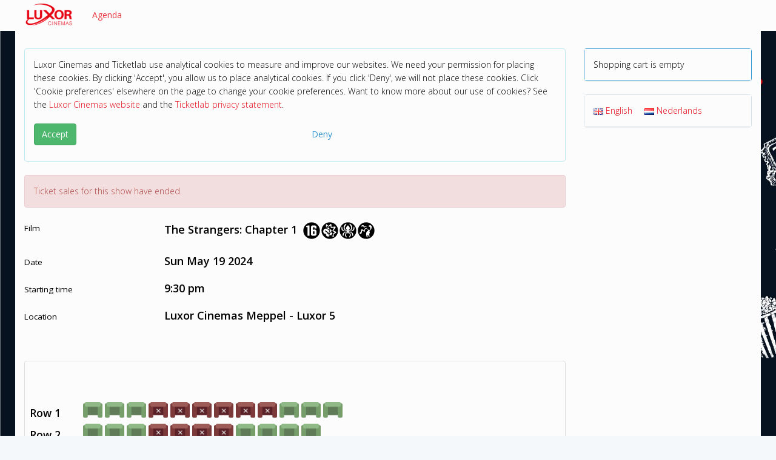

--- FILE ---
content_type: text/html; charset=UTF-8
request_url: https://tickets.luxor.nl/shop/tickets-new.php?showid=21828
body_size: 5159
content:
<!DOCTYPE html>
<html lang="en">
  <head>
	<meta charset="utf-8">
	<meta http-equiv="X-UA-Compatible" content="IE=edge">
	<meta name="viewport" content="width=device-width, initial-scale=1">
	<meta name="description" content="">
	<meta name="keywords" content="">
	<meta name="author" content="">

	<title>Luxor Cinemas Meppel - Tickets</title>

	
	<link type="text/css" href="https://ajax.googleapis.com/ajax/libs/jqueryui/1.8.14/themes/smoothness/jquery-ui.css" rel="stylesheet" />

	<script src="/assets/js/jquery.min.js"></script>
	<script src="https://ajax.googleapis.com/ajax/libs/jqueryui/1.11.4/jquery-ui.min.js"></script>

	<link href='https://fonts.googleapis.com/css?family=Open+Sans:400,300,600' rel='stylesheet' type='text/css'>
	<link href="/assets/css/toolkit.css" rel="stylesheet">

	<link href="/assets/css/application.css" rel="stylesheet">

	<link href="/templates/aerosmith/css/aerosmith.css?v=3" rel="stylesheet" type="text/css" />
	<link href="/css/shop_tickets_new.css?v=12" rel="stylesheet" type="text/css" />

<link href="https://cdn.ticketlab.nl/luxor/mijn-ticketlab/css/default.css?v=11" rel="stylesheet" type="text/css" />
	<script language="JavaScript" src="/js/iframeResizer.contentWindow.min.js?v=2" type="text/javascript"></script>

<script language="JavaScript" src="tickets-new.js?v=41" type="text/javascript"></script>
<script src="https://kit.fontawesome.com/445b3d2e3f.js" crossorigin="anonymous"></script>
	
  </head>

<body class="with-top-navbar">




<nav class="navbar navbar-inverse navbar-fixed-top app-navbar">
  <div class="container">
    <div class="navbar-header">
      <button type="button" class="navbar-toggle collapsed" data-toggle="collapse" data-target="#navbar-collapse-main">
        <span class="sr-only">Toggle navigation</span>
        <span class="icon-bar"></span>
        <span class="icon-bar"></span>
        <span class="icon-bar"></span>
      </button>
      <a class="navbar-brand" href="/">
        <img src="https://cdn.ticketlab.nl/luxor/mijn-ticketlab/images/logo.png?v=2" title="Luxor Cinemas Meppel">
      </a>
    </div>

    <div class="navbar-collapse collapse" id="navbar-collapse-main">

<ul class="nav navbar-nav hidden-xs">
	<li><a href="/agenda.php">Agenda</a></li>
</ul>


<ul class="nav navbar-nav hidden-sm hidden-md hidden-lg">
	<li><a href="/agenda.php">Agenda</a></li>
</ul>

<ul class="nav navbar-nav hidden">
	<li><a href="/profiles/login.php?referer=/agenda.php">Log in</a></a></li>
	<li><a href="/profiles/reset_password.php">Forgot password?</a></li>
	<li><a href="/profiles/create.php">Create profile</a></li>
</ul>

      </div>
  </div>
</nav>


<div class="container p-t-md">
<div class="row">
<div id="content" class="col-md-9">
<!-- START MIDDENKOLOM -->

		<div id="cookies"><div class="alert alert-info" role="alert">
<div class="p-b">Luxor Cinemas and Ticketlab use analytical cookies to measure and improve our websites. We need your permission for placing these cookies. By clicking 'Accept', you allow us to place analytical cookies. If you click 'Deny', we will not place these cookies. Click 'Cookie preferences' elsewhere on the page to change your cookie preferences. Want to know more about our use of cookies? See the <a href="https://www.luxor.nl/privacy-statement" target="_blank">Luxor Cinemas website</a> and the <a href="https://www.ticketlab.nl/privacy.html" target="_blank">Ticketlab privacy statement</a>.</div>
<div class="row">
	<div class="col-xs-6 col-sm-6">
		<p><button type="button" id="accept" name="accept" class="btn btn-success disable-on-submit">Accept</button></p>
	</div>
	<div class="col-xs-6 col-sm-4">
		<p><button type="button" id="deny" name="deny" class="btn btn-link disable-on-submit">Deny</button></p>
	</div>
</div>
</div>

<script language="JavaScript" type="text/javascript">
<!--
$(function() {
	$('BUTTON#accept').click(function() {
		$('.disable-on-submit').attr( 'disabled', true );
		document.location = '/cookies/consent.php?referer=/shop/tickets-new.php?showid=21828';
	});
	$('BUTTON#deny').click(function() {
		$('.disable-on-submit').attr( 'disabled', true );
		document.location = '/cookies/consent.php?deny&referer=/shop/tickets-new.php?showid=21828';
	});
});
//-->
</script>
		</div><script>
if (typeof gtag !== 'undefined') {
	gtag('event', 'select_content', {"tenant":"luxor","content_type":"event","content_id":"The Strangers: Chapter 1"});
}
</script>
		<div class="alert alert-danger" role="alert">Ticket sales for this show have ended.</div><div id="pane-event" class="m-b p-b"><div class="row m-b"><div class="col-md-3"><h4 class="event-label"><small>Film</small></h4></div><div class="col-md-9"><h4 class="event-label">The Strangers: Chapter 1<span class="kijkwijzer"><span id="kijkwijzer"><img class="kijkwijzer-icoon" src="/images/kijkwijzer/svg/3.svg" height="32" border="0" title="Mogelijk schadelijk tot 16 jaar"><img class="kijkwijzer-icoon" src="/images/kijkwijzer/svg/5.svg" height="32" border="0" title="Geweld"><img class="kijkwijzer-icoon" src="/images/kijkwijzer/svg/6.svg" height="32" border="0" title="Angst"><img class="kijkwijzer-icoon" src="/images/kijkwijzer/svg/7.svg" height="32" border="0" title="Grof taalgebruik"></span></span></h4></div></div><div class="row m-b"><div class="col-md-3"><h4 class="event-label"><small>Date</small></h4></div><div class="col-md-9"><h4 class="event-label">Sun May 19 2024</h4></div></div><div class="row m-b"><div class="col-md-3"><h4 class="event-label"><small>Starting time</small></h4></div><div class="col-md-9"><h4 class="event-label"> 9:30 pm</h4></div></div><div class="row m-b"><div class="col-md-3"><h4 class="event-label"><small>Location</small></h4></div><div class="col-md-9"><h4 class="event-label">Luxor Cinemas Meppel - Luxor 5</h4></div></div></div><form action="tickets-new-add.php" method="post" name="frm" id="frm"><div id="shop-seating-canvas"><div id="canvas-pane" class="location-5"><div id="seats-container"></div><div id="legend-pane">
	<div class="legenditem">
		<div class="legenditem-indicator legend-available-upside-down"></div>
		<div class="legenditem-description">Available</div>
	</div>
	<div class="legenditem">
		<div class="legenditem-indicator legend-unavailable-upside-down"></div>
		<div class="legenditem-description">Unavailable</div>
	</div>
	<div class="legenditem">
		<div class="legenditem-indicator legend-blocked-upside-down"></div>
		<div class="legenditem-description">Blocked</div>
	</div>
	<div class="legenditem">
		<div class="legenditem-indicator legend-selected-upside-down"></div>
		<div class="legenditem-description">Your seat</div>
	</div>
</div>
	<div id="front-row-notification" class="alert alert-success" role="alert">Please note: these seats are not electronically adjustable.</div></div></div><div class="alert alert-info kijkwijzer-consent" role="alert">
	<div class="checkbox kijkwijzer-consent">
		<label class="kijkwijzer-consent"><input type="checkbox" class="kijkwijzer-consent" name="kijkwijzer-consent" id="kijkwijzer-consent" value="Yes">Deze film heeft een leeftijdskeuring van 16 jaar. Iedereen jonger dan 16 jaar wordt conform de Nederlandse wet niet toegelaten, ook niet onder begeleiding van een volwassene en wij vragen om legitimatie. Door deze optie aan te vinken geef je aan dat alle personen voor wie je kaarten koopt 16 jaar of ouder zijn. Bij weigering is restitutie niet mogelijk..</label>
	</div>
</div>
		<div id="pane-buttons" class="p-t m-b"><div class="row"><div class="col-md-3 hidden-xs"></div><div class="col-xs-6 col-sm-6 col-md-4">
	<p><button type="button" id="continueshopping" name="continueshopping" class="btn btn-lg btn-default disable-on-submit">Back</button></p>
	<p id="back-hint" class="text-muted hidden-xs">Back to the agenda to purchase tickets for another event.</p>
</div>
		</div></div><input type="hidden" id="showid" name="showid" value="21828" /><input type="hidden" id="availabletickets" name="availabletickets" value="31" /><input type="hidden" id="seats" name="seats" value="" /></form><div id="tickettype-row-template" ticketlab-row="xxx" class="row form-group tickettype-row shop-tickets-tickets-even_odd hidden"><div class="col-md-3"><h4 class="form-element-label"><small>Select ticket type</small></h4></div><div class="col-md-3 shop-tickets-tickets-even_odd column-1"><select id="tickettype-xxx" name="tickettype-xxx" size="1" class="form-control tickettype field-row-xxx"><option value="1309">Normaal online (13,50)</option><option value="1196">Unlimited (0,00)</option><option value="934">Diner en Film online (0,00)</option><option value="553">Vrijkaart (met code) (0,00)</option><option value="1155">Guus Brillen Voucher (0,00)</option><option value="1151">Trots op Meppel (0,00)</option></select></div></div><div id="ticket-type-requires-membership" class="col-md-3 col-added-by-us hidden">
	<input type="hidden" id="requires-xxx" name="requires-xxx" value="membership" />
	<input type="number" pattern="[0-9]*" id="memberid-xxx" name="memberid-xxx" value="" placeholder="Card number" class="form-control memberid field-row-xxx" />
	<input type="text" id="zip-xxx" name="zip-xxx" value="" size="8" maxlength="64" placeholder="Zip" class="form-control zip field-row-xxx" />
	<p class="text-muted"></p>
</div>

<div id="ticket-type-requires-membership-addressbook" class="col-md-3 col-added-by-us hidden">
	</div>

<div id="ticket-type-requires-cineville" class="col-md-3 col-added-by-us hidden">
	<input type="hidden" id="requires-xxx" name="requires-xxx" value="cineville" />
	<input type="text" pattern="[0-9K]*" id="barcode-xxx" name="barcode-xxx" value="" placeholder="Card number" class="form-control barcode no-implicit field-row-xxx" />
	<p class="text-muted"></p>
</div>

<div id="ticket-type-requires-coupon" class="col-md-3 col-added-by-us hidden">
	<input type="hidden" id="requires-xxx" name="requires-xxx" value="coupon" />
	<input type="text" id="couponcode-xxx" name="couponcode-xxx" value="" placeholder="Code" class="form-control couponcode no-implicit field-row-xxx" />
	<p class="text-muted"></p>
</div>

<div id="ticket-type-requires-promotion" class="col-md-3 col-added-by-us hidden">
	<input type="hidden" id="requires-xxx" name="requires-xxx" value="promotion" />
	<input type="text" id="promotioncode-xxx" name="promotioncode-xxx" value="" placeholder="Promotion code" class="form-control promotioncode no-implicit field-row-xxx" />
	<p class="text-muted"></p>
</div>


<div id="ticket-type-requires-madiwodo" class="col-md-3 col-added-by-us hidden">
	<input type="hidden" id="requires-xxx" name="requires-xxx" value="madiwodo" />
	<input type="number" pattern="[0-9]*" id="card_id-xxx" name="card_id-xxx" value="" placeholder="Card number" class="form-control card_id no-implicit field-row-xxx" />
	<input type="number" pattern="[0-9]*" id="pin-xxx" name="pin-xxx" value="" placeholder="PIN" class="form-control pin no-implicit field-row-xxx" />
	<p class="text-muted"></p>
</div>
	<div id="pane-footer" class="m-b">For Family tickets, your order must include at least 2 kids aged 11 or under.<br />
<br />

Do you have a coupon code or Nationale Bioscoopbon? You can use those further on.</div><div class="modal" id="userModal">
	<div class="modal-dialog modal-md">
		<div class="modal-content">
			<div class="modal-body">
				<p id="modal-message">One moment please...</p>
			</div>
		</div>
	</div>
</div>
	<script language="JavaScript" type="text/javascript">
<!--
$(function() {
	settings = {"referer":"\/shop\/tickets-new.php","ticket_type_hints":{"membership":"Enter card number and zip.","cineville":"Enter Unlimited Card number (digits only).","coupon":"Enter coupon code."},"scale_factor":1,"canvas_width":640,"canvas_height":540,"canvas_top_offset":64,"canvas_left_offset":96,"seat_width":32,"seat_height":32,"seating_upside_down":true,"indicator_front_description":"Front (screen)","legend_row_description":"Row","text_seat_selection_notification":"Select your seats by clicking green seats or dragging already selected seats. Select consecutive seats.","text_select_more_seats":"Select {0} more seats.","text_select_more_seats_1":"Select 1 more seat.","text_select_less_seats":"Select less seats.","text_select_seats_ok":"Click \"Add to cart\" button below.","kijkwijzer_16_consent":true,"kijkwijzer_18_consent":false,"front_row_notification_enable":true,"hint_addtocart":"Add %d tickets to cart.","hint_addtocart_1":"Add 1 ticket to cart.","hint_addtocart_disabled":"Add tickets to cart and continue to seat selection.","broadcast_dimensions":false,"front_row_notification_seatflag":1,"front_row_notification_popup":true,"front_row_notification_text":"Please note: these seats are not electronically adjustable.","back_url":"\/agenda.php","back_target":""};
	state = {"showid":21828,"seated":true,"enable_addtocart_button":false,"max_quantity":10,"initial_quantity":0,"initial_productid":0,"initial_productids":[],"form_values":[]};
	util = {"ticket_types":{"1309":{"id":1309,"restricted":false,"description":"Normaal online","price":13.5,"surcharge":0,"label":"Normaal online (13,50)"},"1196":{"id":1196,"restricted":false,"description":"Unlimited","price":0,"surcharge":0,"requires":{"type":"cineville"},"label":"Unlimited (0,00)"},"934":{"id":934,"restricted":false,"description":"Diner en Film online","price":0,"surcharge":0,"requires":{"type":"coupon","coupon_params":"diner"},"label":"Diner en Film online (0,00)"},"553":{"id":553,"restricted":false,"description":"Vrijkaart (met code)","price":0,"surcharge":0,"requires":{"type":"coupon","coupon_params":"vrijkaart"},"label":"Vrijkaart (met code) (0,00)"},"1155":{"id":1155,"restricted":false,"description":"Guus Brillen Voucher","price":0,"surcharge":0,"requires":{"type":"coupon","coupon_params":"Guus"},"label":"Guus Brillen Voucher (0,00)"},"1151":{"id":1151,"restricted":false,"description":"Trots op Meppel","price":0,"surcharge":0,"requires":{"type":"coupon","coupon_params":"Trots"},"label":"Trots op Meppel (0,00)"}},"seat_flags":{"1":{"caption":"Rolstoelplaats","class":"seat-flag-wheelchair"}},"address_book":[],"seating":{"locationid":5,"seats":[{"id":955847,"row":"1","seat":"1","description":"Rij 1 stoel 1","x":396,"y":0,"state":2,"flags":0},{"id":955848,"row":"1","seat":"2","description":"Rij 1 stoel 2","x":360,"y":0,"state":2,"flags":0},{"id":955849,"row":"1","seat":"3","description":"Rij 1 stoel 3","x":324,"y":0,"state":2,"flags":0},{"id":955850,"row":"1","seat":"4","description":"Rij 1 stoel 4","x":288,"y":0,"state":4,"flags":0},{"id":955851,"row":"1","seat":"5","description":"Rij 1 stoel 5","x":252,"y":0,"state":4,"flags":0},{"id":955852,"row":"1","seat":"6","description":"Rij 1 stoel 6","x":216,"y":0,"state":4,"flags":0},{"id":955853,"row":"1","seat":"7","description":"Rij 1 stoel 7","x":180,"y":0,"state":4,"flags":0},{"id":955854,"row":"1","seat":"8","description":"Rij 1 stoel 8","x":144,"y":0,"state":4,"flags":0},{"id":955855,"row":"1","seat":"9","description":"Rij 1 stoel 9","x":108,"y":0,"state":4,"flags":0},{"id":955856,"row":"1","seat":"10","description":"Rij 1 stoel 10","x":72,"y":0,"state":2,"flags":0},{"id":955857,"row":"1","seat":"11","description":"Rij 1 stoel 11","x":36,"y":0,"state":2,"flags":0},{"id":955858,"row":"1","seat":"12","description":"Rij 1 stoel 12","x":0,"y":0,"state":2,"flags":0},{"id":955859,"row":"2","seat":"1","description":"Rij 2 stoel 1","x":360,"y":36,"state":2,"flags":0},{"id":955860,"row":"2","seat":"2","description":"Rij 2 stoel 2","x":324,"y":36,"state":2,"flags":0},{"id":955861,"row":"2","seat":"3","description":"Rij 2 stoel 3","x":288,"y":36,"state":2,"flags":0},{"id":955862,"row":"2","seat":"4","description":"Rij 2 stoel 4","x":252,"y":36,"state":2,"flags":0},{"id":955863,"row":"2","seat":"5","description":"Rij 2 stoel 5","x":216,"y":36,"state":4,"flags":0},{"id":955864,"row":"2","seat":"6","description":"Rij 2 stoel 6","x":180,"y":36,"state":4,"flags":0},{"id":955865,"row":"2","seat":"7","description":"Rij 2 stoel 7","x":144,"y":36,"state":4,"flags":0},{"id":955866,"row":"2","seat":"8","description":"Rij 2 stoel 8","x":108,"y":36,"state":4,"flags":0},{"id":955867,"row":"2","seat":"9","description":"Rij 2 stoel 9","x":72,"y":36,"state":2,"flags":0},{"id":955868,"row":"2","seat":"10","description":"Rij 2 stoel 10","x":36,"y":36,"state":2,"flags":0},{"id":955869,"row":"2","seat":"11","description":"Rij 2 stoel 11","x":0,"y":36,"state":2,"flags":0},{"id":955870,"row":"3","seat":"1","description":"Rij 3 stoel 1","x":360,"y":72,"state":2,"flags":0},{"id":955871,"row":"3","seat":"2","description":"Rij 3 stoel 2","x":324,"y":72,"state":2,"flags":0},{"id":955872,"row":"3","seat":"3","description":"Rij 3 stoel 3","x":288,"y":72,"state":4,"flags":0},{"id":955873,"row":"3","seat":"4","description":"Rij 3 stoel 4","x":252,"y":72,"state":4,"flags":0},{"id":955874,"row":"3","seat":"5","description":"Rij 3 stoel 5","x":216,"y":72,"state":2,"flags":0},{"id":955875,"row":"3","seat":"6","description":"Rij 3 stoel 6","x":180,"y":72,"state":2,"flags":0},{"id":955876,"row":"3","seat":"7","description":"Rij 3 stoel 7","x":144,"y":72,"state":4,"flags":0},{"id":955877,"row":"3","seat":"8","description":"Rij 3 stoel 8","x":108,"y":72,"state":4,"flags":0},{"id":955878,"row":"3","seat":"9","description":"Rij 3 stoel 9","x":72,"y":72,"state":2,"flags":0},{"id":955879,"row":"3","seat":"10","description":"Rij 3 stoel 10","x":36,"y":72,"state":2,"flags":0},{"id":955880,"row":"3","seat":"11","description":"Rij 3 stoel 11","x":0,"y":72,"state":2,"flags":0},{"id":955881,"row":"4","seat":"1","description":"Rij 4 stoel 1","x":360,"y":108,"state":2,"flags":0},{"id":955882,"row":"4","seat":"2","description":"Rij 4 stoel 2","x":324,"y":108,"state":2,"flags":0},{"id":955883,"row":"4","seat":"3","description":"Rij 4 stoel 3","x":288,"y":108,"state":2,"flags":0},{"id":955884,"row":"4","seat":"4","description":"Rij 4 stoel 4","x":252,"y":108,"state":2,"flags":0},{"id":955885,"row":"4","seat":"5","description":"Rij 4 stoel 5","x":216,"y":108,"state":2,"flags":0},{"id":955886,"row":"4","seat":"6","description":"Rij 4 stoel 6","x":180,"y":108,"state":2,"flags":0},{"id":955887,"row":"4","seat":"7","description":"Rij 4 stoel 7","x":144,"y":108,"state":2,"flags":0},{"id":955888,"row":"4","seat":"8","description":"Rij 4 stoel 8","x":108,"y":108,"state":2,"flags":0},{"id":955889,"row":"4","seat":"9","description":"Rij 4 stoel 9","x":72,"y":108,"state":2,"flags":0},{"id":955890,"row":"4","seat":"10","description":"Rij 4 stoel 10","x":36,"y":108,"state":2,"flags":0},{"id":955891,"row":"4","seat":"11","description":"Rij 4 stoel 11","x":0,"y":108,"state":2,"flags":0},{"id":955892,"row":"5","seat":"1","description":"Rij 5 stoel 1","x":216,"y":144,"state":1,"flags":0},{"id":955893,"row":"5","seat":"2","description":"Rij 5 stoel 2","x":180,"y":144,"state":1,"flags":0},{"id":955894,"row":"5","seat":"3","description":"Rij 5 stoel 3","x":144,"y":144,"state":1,"flags":0},{"id":955895,"row":"5","seat":"4","description":"Rij 5 stoel 4","x":108,"y":144,"state":1,"flags":0},{"id":955896,"row":"5","seat":"5","description":"Rij 5 stoel 5","x":72,"y":144,"state":1,"flags":0},{"id":955897,"row":"5","seat":"6","description":"Rij 5 stoel 6","x":36,"y":144,"state":1,"flags":1},{"id":955898,"row":"5","seat":"7","description":"Rij 5 stoel 7","x":0,"y":144,"state":1,"flags":1}]}};
	hall_labels = {};
	hall_icons = {};
	location_id = 5;
	initialize();
});
//-->
</script>
	<!-- EINDE MIDDENKOLOM -->
</div>
<div id="sidebar" class="col-md-3">
<div class="panel panel-primary hidden-xs">
	<div class="panel-body">
		Shopping cart is empty	</div>
</div>
	





<div id="sidebar-language" class="panel panel-default">
	<div class="panel-body">
	<a href="/language/?language=en&amp;referer=/shop/tickets-new.php?showid=21828"><img src="/images/languages/en.gif" border="0" title="" /> <span class="m-r">English</span></a><a href="/language/?language=nl&amp;referer=/shop/tickets-new.php?showid=21828"><img src="/images/languages/nl.gif" border="0" title="" /> <span class="m-r">Nederlands</span></a>	</div>
</div>
	

</div>
</div>
</div>

    <script src="/assets/js/toolkit.js"></script>
    <script src="/assets/js/application.js"></script>

	</body>
</html>
		

--- FILE ---
content_type: text/css
request_url: https://cdn.ticketlab.nl/luxor/mijn-ticketlab/css/default.css?v=11
body_size: 728
content:
/*
#e30613		rood
#999999		lichtgrijs
#262626		donkergrijs
#ee2f2b		A hover
*/

BODY {
/*
background-color:#fcfcfc;
*/
background-image:url('https://cdn.ticketlab.nl/luxor/mijn-ticketlab/images/background.jpg');
}

DIV, INPUT, SELECT {
background-color:#fcfcfc;
color:#000000;
}

.app-navbar .navbar-brand IMG {
width:80px;
}

.navbar-brand {
padding:4px 16px;
}

/* Navigatiebalk */
.navbar-inverse {
background-color:#fcfcfc;
border-color:#fcfcfc;
}

/* Hamburgermenu - achtergrondkleur */
.navbar-toggle {
background-color:#fcfcfc;
}

/* Hamburgermenu - streepjes */
.navbar-inverse .navbar-toggle .icon-bar {
background-color:#e30613;
}

/* Hamburgermenu - kader */
.navbar-inverse .navbar-toggle {
border-color:#e30613;
}

/* Hamburgermenu - hover */
.navbar-inverse .navbar-toggle:hover,
.navbar-inverse .navbar-toggle:focus {
border-color:#e30613;
background-color:#e30613;
}

.navbar-inverse .navbar-toggle:hover .icon-bar,
.navbar-inverse .navbar-toggle:focus .icon-bar {
background-color:#fcfcfc;
}

A, A:link, A:visited {
color:#e30613;
text-decoration:none;
}

.navbar-inverse .navbar-nav > LI > A {
color:rgba( 227, 6, 19, 0.8 );
}

.navbar-inverse .navbar-nav > li > a:hover,
.navbar-inverse .navbar-nav > li > a:focus {
color:#000000;
text-decoration:none;
background-color:transparent;
}

.form-control {
border:1px solid #eeeeee;
}

DIV.agenda-shows-1 {
background-color:#fcfcfc;
}

DIV.agenda-shows-2 {
background-color:#eeeeee;
}

IMG#membership-prolong-membership-card {
margin-bottom:16px;
}

DIV#frontindicator {
top:280px;
color:#000000;
}

DIV.rowindicator {
color:#000000;
}

DIV#front-row-notification {
font-size:1.2em;
font-weight:bold;
bottom:64px;
}

DIV#shop-seating-notification {
background-color:#fcfcfc;
border-color:#ff0000;
color:#ff0000;
font-weight:bold;
}

DIV#cookies > DIV.alert-info {
background-color:#fcfcfc;
color:#000000;
}

LABEL.kijkwijzer-consent {
background-color: #d9edf7;
border-color: #bce8f1;
color: #31708f;
}


--- FILE ---
content_type: image/svg+xml
request_url: https://tickets.luxor.nl/images/kijkwijzer/svg/3.svg
body_size: 724
content:
<svg id="Kijkw-2020" xmlns="http://www.w3.org/2000/svg" viewBox="0 0 102 102">
  <title>Kijkw-2020-RGB-</title>
  <g>
    <path d="M1,51a50,50,0,1,1,50,50A50.018,50.018,0,0,1,1,51Z" fill="#fff"/>
    <path d="M7.4,51A43.6,43.6,0,1,1,51,94.6,43.51,43.51,0,0,1,7.4,51ZM39.8,78V24H32.6a4.216,4.216,0,0,0-1.9.3l-8.3,2.9v5.3h6.8V78Zm14.6,0H69.8a2.568,2.568,0,0,0,2-.8l4-4a2.568,2.568,0,0,0,.8-2V52.4a2.438,2.438,0,0,0-.8-2l-4-3.9a2.973,2.973,0,0,0-2-.8H62.6a2.732,2.732,0,0,0-1.9.8l-2.5,2.3V33.2H66v6.9H76.6V30.9a2.973,2.973,0,0,0-.8-2l-4-4.1a2.438,2.438,0,0,0-2-.8H54.3a2.438,2.438,0,0,0-2,.8L48.4,29a2.732,2.732,0,0,0-.8,1.9V71.1a2.973,2.973,0,0,0,.8,2l4,4.1A2.438,2.438,0,0,0,54.4,78Zm3.8-23.3h7.9V68.9H58.2Z"/>
  </g>
</svg>
